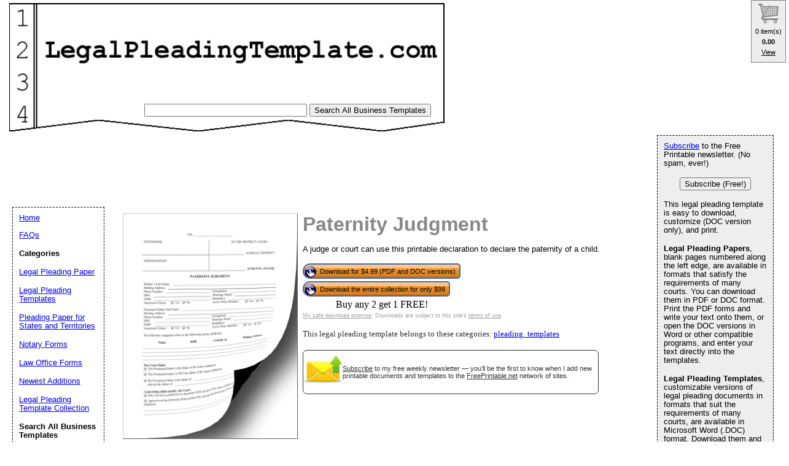

--- FILE ---
content_type: text/html; charset=UTF-8
request_url: https://www.legalpleadingtemplate.com/preview/Paternity_Judgment
body_size: 25347
content:
<!DOCTYPE HTML PUBLIC "-//W3C//DTD HTML 4.01 Transitional//EN" "//www.w3.org/TR/html4/loose.dtd">
<html>
<head>
<meta charset="UTF-8">

<link rel="canonical" href="https://www.LegalPleadingTemplate.com/preview/Paternity_Judgment" />

<link rel="media:thumbnail" href="//www.legalpleadingtemplate.com/thumbs/Paternity_Judgment.png" />
<!--
<PageMap>
<DataObject type="document">
		<Attribute name="title">Paternity Judgment</Attribute>
		<Attribute name="description">A judge or court can use this printable declaration to declare the paternity of a child.. Download and print</Attribute>
		<Attribute name="wordimage">//www.freeprintable.net/wordicon.gif</Attribute>
		<Attribute name="pdfimage">//www.freeprintable.net/pdficon.gif</Attribute>
	</DataObject>
 <DataObject type="thumbnail">
    <Attribute name="src" value="//www.legalpleadingtemplate.com/thumbs/Paternity_Judgment.png" />
    <Attribute name="height" value="176" />
    <Attribute name="width" value="136" />
 </DataObject>
</PageMap> 
 -->

	<title>Printable Paternity Judgment Legal Pleading Template</title>

	<meta name="resource-type" content="document">
	<meta name="description" content="A judge or court can use this printable declaration to declare the paternity of a child.. Download and print">
	<meta name="keywords" content="Paternity Judgment Legal Pleading Templates, Legal Pleading Templates, pleading templates, pdf templates, doc templates">
	<link href="https://www.freeprintable.net/vibracartpro/vcpopup.css" rel="stylesheet" type="text/css">
<script src="https://js.stripe.com/v3/"></script>
		<script data-ad-client="ca-pub-0754410284344153" async src="https://pagead2.googlesyndication.com/pagead/js/adsbygoogle.js"></script>
		<script>
  var googletag = googletag || {};
  googletag.cmd = googletag.cmd || [];
</script>
		
<script type='text/javascript'>
googletag.cmd.push(function() {
googletag.defineSlot('/1005945/div-gpt-ad-1345835311312-12', [728, 90], 'legalpleading-inside').addService(googletag.pubads());
googletag.defineSlot('/1005945/div-gpt-ad-1348251230938-41', [728, 90], 'legalpleading-inside-lowerleaderboard').addService(googletag.pubads());
googletag.pubads().enableSingleRequest();
googletag.enableServices();
});
</script>

<script type='text/javascript'>
googletag.cmd.push(function() {
googletag.defineSlot('/1005945/legalpleading-home-lower', [300, 250], 'div-gpt-ad-1336595189603-0').addService(googletag.pubads());
googletag.defineSlot('/1005945/legalpleading-home-upper', [300, 250], 'div-gpt-ad-1336595189603-1').addService(googletag.pubads());
googletag.defineSlot('/1005945/legalpleading-inside-lower', [300, 250], 'div-gpt-ad-1336595189603-2').addService(googletag.pubads());
googletag.defineSlot('/1005945/legalpleading-inside-upper', [300, 250], 'div-gpt-ad-1336595189603-3').addService(googletag.pubads());
googletag.pubads().enableSingleRequest();
googletag.enableServices();
});
</script>
	<link rel="stylesheet" type="text/css" href="//www.legalpleadingtemplate.com/style.css">

	<script language="JavaScript"><!--
	function win(fileName) {
		 myFloater = window.open('','myWindow','scrollbars=yes,status=no,width=500,height=300')
		 myFloater.location.href = fileName;
	}
	//--></script>
	<link rel="stylesheet" type="text/css" href="//www.legalpleadingtemplate.com/logo_ad_style.css">
</head>

<body>

	<div id="logo-header"><a href="//www.legalpleadingtemplate.com/">
	<img STYLE="position:absolute; background-color: transparent; border: 0; TOP:5px; LEFT:15px;" src="//www.legalpleadingtemplate.com/logo.png" width="709" height="209" border="0" alt="Legal Pleading Templates" />
	</a>
	
	<form action="//www.legalpleadingtemplate.com/search.php" id="cse-search-box">

  <input type="text" name="q" size="31" value="" />
    <input type="submit" value="Search All Business Templates" />

</form>
	
	<div style='position: relative; top:211px; left:15px;'>
<ins class="adsbygoogle"
     style="display:inline-block;width:728px;height:90px"
     data-ad-client="ca-pub-0754410284344153"
     data-ad-slot="1605820446"></ins>
	 <script>
(adsbygoogle = window.adsbygoogle || []).push({});
</script>
</div>
</div>
	



	<div id="center">
	<div id="left-wrapper" style="display: table-cell;">
<div id="left">
<div class="samplecover"><img name="samplecoverimg" id="samplecoverimg" data-pin-description="A judge or court can use this printable declaration to declare the paternity of a child.. Download and print" src="//www.legalpleadingtemplate.com/samples/Paternity_Judgment.png" width="281" height="363" alt="Paternity Judgment legal pleading template" border="0"></div>	</div>
</div>
<div id="right-wrapper" style="display: table-cell;">
<div id="right">
<h1>Paternity Judgment</h1><p>A judge or court can use this printable declaration to declare the paternity of a child.</p><div style="display: table;">

	<div style="display: table-row;">
<div style="display: table-cell;">

<button class="vcbuybutton downloadbutton" onclick="cart_addItem({ item_number: 'pleading-Paternity_Judgment', currency_code: 'USD' });"><img src="//www.freeprintable.net/images/whitehandclick.png" width="20" height="20" border="0"><span>Download for $4.99 (PDF and DOC versions)</span></button>

		</div></div>
		<div style="display: table-row;">
<div style="display: table-cell;">
<button class="vcbuybutton downloadbutton" onclick="cart_addItem({ item_number: 'pleading-zip-Legal_Pleading_Template_Collection', currency_code: 'USD' });"><img src="//www.freeprintable.net/images/whitehandclick.png" width="20" height="20" border="0"><span>Download the entire collection for only $99</span></button>

</div></div>



<div style="display: table-row;">
<div style="display: table-cell; text-align: center;">
<span data-vc-type="itemdiscounts" data-vc-id="pleading-Paternity_Judgment" data-vc-currency="USD"></span>
</div>
</div>
</div>

<br style="line-height:4px;">

<div class="graytext"><a class="graytext" href="javascript:win('//www.freeprintable.net/safe_download.php')">My safe download promise</a>. Downloads are subject to this site's <a  class="graytext" href="javascript:win('//www.freeprintable.net/terms.php?s=LegalPleadingTemplate.com')">terms of use</a>.</div><br />

<div>
<div class="darkgraytext cathighlighttext">This legal pleading template belongs to these categories: <a href="//www.legalpleadingtemplate.com/category/pleading_templates">pleading_templates</a></div>
</div>
<br />

  <div name="newslettersignupdiv" id="newslettersignupdiv" style="display: table;">
  <a href="#" onclick="load_aweber_on_click(); allowAweberCookie(); return false;" style="text-decoration: none">
  <div style="vertical-align:middle; display: table-cell;">  
<img style="vertical-align: middle;" src="//www.freeprintable.net/images/email-icon2.png" border="0" width="64" height="64">
</div>
</a>
<span class="darkgraytext" style="display: table-cell;" ><a href="#" onclick="load_aweber_on_click(); allowAweberCookie(); return false;">Subscribe</a> to my free weekly newsletter &mdash; you'll be the first to know when I add new printable documents and templates to the <a rel="nofollow" href="//www.freeprintable.net">FreePrintable.net</a> network of sites.</span>
</div>

  </div>
</div>
<br clear="all">
<script language="JavaScript">
var total_related=14;
</script>
<br /><p class="related_download_text">People who printed this template also printed...</p>  <div style="display: table; margin-left: auto; margin-right: auto;">
<div id="leftscrollbutton" style="display: table-cell; vertical-align: middle;" onclick="scrollDivLeft('related-outer', this);"><div class="scrollbuttons" ></div></div>

  <div id="related-outer"><div id="related-inner" style="width: 725px;"><div class="scroll_item" id="scroll_item_1"><a rel="nofollow" href="//www.LegalPleadingTemplate.com/preview/Notice_of_Motion_to_Strike"><div class="scroll_image"><div class="scroll_imageimg"><img nopin = "nopin" border="0" src="//www.LegalPleadingTemplate.com/thumbs/Notice_of_Motion_to_Strike.png" width="135" height="175"></div></div><div class="scroll_text">Notice of Motion to Strike</div></a></div><div class="scroll_item" id="scroll_item_2"><a rel="nofollow" href="//www.LegalPleadingTemplate.com/preview/plaintiff_defendant_28lines"><div class="scroll_image"><div class="scroll_imageimg"><img nopin = "nopin" border="0" src="//www.LegalPleadingTemplate.com/thumbs/plaintiff_defendant_28lines.png" width="135" height="175"></div></div><div class="scroll_text">Legal pleading template for plaintiff vs. defendant in a civil lawsuit, 28-lines</div></a></div><div class="scroll_item" id="scroll_item_3"><a rel="nofollow" href="//www.letterofhardship.net/Membership_Fee_Waiver_Request.php"><div class="scroll_image"><div class="scroll_imageimg"><img nopin = "nopin" border="0" src="//www.letterofhardship.net/images/logo-small.png" width="135" height="52"></div></div><div class="scroll_text">Membership Fee Waiver Request</div></a></div><div class="scroll_item" id="scroll_item_4"><a rel="nofollow" href="//www.letterofhardship.net/Hardship_Letter_Wage_Garnishment.php"><div class="scroll_image"><div class="scroll_imageimg"><img nopin = "nopin" border="0" src="//www.letterofhardship.net/images/logo-small.png" width="135" height="52"></div></div><div class="scroll_text">Hardship Letter Wage Garnishment</div></a></div><div class="scroll_item" id="scroll_item_5"><a rel="nofollow" href="//www.letterofhardship.net/Hardship_Letter_Auto_Loan_Modification.php"><div class="scroll_image"><div class="scroll_imageimg"><img nopin = "nopin" border="0" src="//www.letterofhardship.net/images/logo-small.png" width="135" height="52"></div></div><div class="scroll_text">Hardship Letter Auto Loan Modification</div></a></div></div></div>  <div id="rightscrollbutton" style="display: table-cell; vertical-align: middle;" onclick="scrollDivRight('related-outer', this);"><div class="scrollbuttons"></div></div>
  </div>
  
<br clear="all"><br />

 <div class='dpfad' style='width:300px;'>
<div id="lower_inside_ad_div">
</div>
</div>
<script>
var showing_lazy_ad=false;
function fp_lazy_load_ad(sticky_below_id)
{
	if (showing_lazy_ad!=true)
	{
		var footer_div=  document.getElementById('newfooter');
		if (footer_div==null)
		{
			var footer_div=  document.getElementById('footer');
			if (footer_div==null)
			{
				var footer_div=  document.getElementById(sticky_below_id);	
			}
		}
	var stop=footer_div.offsetTop;

		var scrollBottom = ((window.pageYOffset !== undefined) ? window.pageYOffset : (document.documentElement || document.body.parentNode || document.body).scrollTop)+window.innerHeight;


		if (scrollBottom >= stop-20) 
		{
			var dfpdiv = document.createElement('ins');
			dfpdiv.className = "adsbygoogle";
			

			
			if (window.innerWidth >=1366 || window.outerWidth >=1366) 
			{
				dfpdiv.setAttribute("style", "display:inline-block;width:970px;height:250px;");
				dfpdiv.setAttribute("data-ad-slot","3596390045");

			}
			else
			{
				dfpdiv.setAttribute("style", "display:block;");
				dfpdiv.setAttribute("data-ad-format","auto");
				dfpdiv.setAttribute("data-ad-slot","6549856447");
				
			}
			dfpdiv.setAttribute("data-ad-client","ca-pub-0754410284344153");

			document.getElementById(sticky_below_id).appendChild(dfpdiv);

		(adsbygoogle = window.adsbygoogle || []).push({});
		showing_lazy_ad=true;
			
		}
	}
}
window.addEventListener("load", function(){fp_lazy_load_ad("lower_inside_ad_div");});
window.addEventListener('scroll', function(){fp_lazy_load_ad("lower_inside_ad_div");});
</script>
		

</div>
<br />
<br />
<p class="footer"><b>DISCLAIMER:</b> The pleading papers, court forms, law office templates, and other printables contained on LegalPleadingTemplate.com are not to be considered as legal advice. All content is for informational purposes, and Savetz Publishing makes no claim as to accuracy, legality or suitability. The site owner shall not be held liable for any errors, omissions or for damages of any kind.
</p>
<br />
<p id="newfooter">Copyright &copy; 2008-2026 by <a href="//www.savetzpublishing.com/">Savetz Publishing</a>, Inc. <a href="//www.savetzpublishing.com/contact.php" rel="nofollow">Contact us</a>. <a href="//www.savetzpublishing.com/privacy_policy.php" rel="nofollow">Privacy Policy</a>.
</p>
</div>

		<div id="navright">
<p><a href="#" onclick="load_aweber_on_click(); allowAweberCookie(); return false;">Subscribe</a> to the Free Printable newsletter. (No spam, ever!)

<center><button name="submit" value="Subscribe (Free!)" onclick="load_aweber_on_click(); allowAweberCookie(); return false;" >Subscribe (Free!)</button></center>
</p>



			<p>This legal pleading template is easy to download, customize (DOC version only), and print.</p>
    <p><b>Legal Pleading Papers</b>, blank pages numbered along the left edge, are available in formats that satisfy the requirements of many courts.  You can download them in PDF or DOC format. Print the PDF forms and write your text onto them, or open the DOC versions in Word or other compatible programs, and enter your text directly into the templates.</p>
    <p><b>Legal Pleading Templates</b>, customizable versions of legal pleading documents in formats that suit the requirements of many courts, are available in Microsoft Word (.DOC) format.  Download them and open them in Word or any other word processor compatible with the .DOC format, and type your information directly into the templates.</p>
	<p><a href="//www.legalpleadingtemplate.com/category/collection">Buy all 586 legal pleading papers</a> for $99</p>
</div>

		<div id="navleft">
			<p><a href="//www.legalpleadingtemplate.com/">Home</a><BR><br>
			<a href="//www.legalpleadingtemplate.com/faq.php">FAQs</a><br>
			<p><b>Categories</b></p>
			<p>
			<p><a href="//www.legalpleadingtemplate.com/category/pleading_paper">Legal Pleading Paper</a></p><p><a href="//www.legalpleadingtemplate.com/category/pleading_templates">Legal Pleading Templates</a></p><p><a href="//www.legalpleadingtemplate.com/category/states">Pleading Paper for States and Territories</a></p><p><a href="//www.legalpleadingtemplate.com/category/notary_forms">Notary Forms</a></p><p><a href="//www.legalpleadingtemplate.com/category/law_office_forms">Law Office Forms</a></p><p><a href="//www.legalpleadingtemplate.com/category/new">Newest Additions</a></p><p><a href="//www.legalpleadingtemplate.com/category/collection">Legal Pleading Template Collection</a></p>			<p><b>Search All Business Templates</b></p>
<form method="GET" action="//www.legalpleadingtemplate.com/search.php">
<p>
<LABEL for="search phrase">Search all Business Templates for: </LABEL><INPUT type="text" size="15" maxlength="30" name="q" id="q">
<INPUT type="submit" value="Search">
</p>
</form>
<font size="-1">If you don't see a legal pleading template design or category that you want, please take a moment to let us know what you are looking for</a>.</font>

   <style>
#sgt_blocking_layer {
  width: 5000px;
  height:5000px;
  top:0px;
  left:0px;
  position: absolute;
  background-color: #000000;
  -webkit-transition: all 3s ease;
  -moz-transition: all 3s ease;
  -ms-transition: all 3s ease;
  -o-transition: all 3s ease;
  transition: all 3s ease;
  opacity:0;
  -moz-opacity:0;
  -Webkit-opacity:0;
  z-index:-100;
  display: none;
}

#popupdiv{
  -webkit-transition: all 1s ease-in-out;
  -moz-transition: all 1s ease-in-out;
  -ms-transition: all 1s ease-in-out;
  -o-transition: all 1s ease-in-out;
  transition: all 1s ease-in-out;
    opacity:0;
  -moz-opacity:0;
  -Webkit-opacity:0;
    z-index:-100;
   position: fixed;

}

</style>

<script type="text/javascript">
var blockingdiv = document.createElement('div');
blockingdiv.id = 'sgt_blocking_layer';
this.document.body.appendChild(blockingdiv);

function convert(s)
{


    s = s.replace( /\u2018|\u2019|\u201A|\uFFFD/g, "'" );
    s = s.replace( /\u201c|\u201d|\u201e/g, '"' );
    s = s.replace( /\u02C6/g, '^' );
    s = s.replace( /\u2039/g, '<' );
    s = s.replace( /\u203A/g, '>' );
    s = s.replace( /\u2013/g, '-' );
    s = s.replace( /\u2014/g, '-' );
    s = s.replace( /\u2026/g, '...' );
    s = s.replace( /\u00A9/g, '(c)' );
    s = s.replace( /\u00AE/g, '(r)' );
    s = s.replace( /\u2122/g, 'TM' );
    s = s.replace( /\u00BC/g, '1/4' );
    s = s.replace( /\u00BD/g, '1/2' );
    s = s.replace( /\u00BE/g, '3/4' );
    s = s.replace(/[\u02DC|\u00A0]/g, " ");
return s;

}



function saveData(popupdivname) {
if (window.XMLHttpRequest)
  {
  fpuchttp=new XMLHttpRequest();
  }
else
  {
  fpuchttp=new ActiveXObject("Microsoft.filtercatxmlhttp");
  }
  
  var postparam='fpusuggestions='+encodeURIComponent(convert(document.getElementById("fpusuggestions").value))+'&fpusuggestemail='+encodeURIComponent(convert(document.getElementById("fpusuggestemail").value));
   fpuchttp.onreadystatechange = function() 
  {
  if (fpuchttp.readyState == 4 && fpuchttp.status == 200) 
  {

  if (fpuchttp.responseText!='')
  {
     document.getElementById('fpu_suggestion_form_div').style.display="none";
     document.getElementById('fpu_suggestion_postsubmit_div').style.display="inline";
     document.fpusuggestform.fpusuggestions.value='';     
  }
  
hide_f_popup(popupdivname);

    document.fpusuggestform.fpusuggest_submit.disabled=false;
  }

   };
  fpuchttp.open("POST",'//www.legalpleadingtemplate.com/process_suggestions.php', true);
  fpuchttp.setRequestHeader("Content-type","application/x-www-form-urlencoded");

  fpuchttp.send(postparam);
  

  

};
function show_f_popup(popupdivname)
{

  sgt_blocking_layer=this.document.getElementById('sgt_blocking_layer');
  sgt_blocking_layer.style.display="block";
  sgt_blocking_layer.style.zIndex="59999";
  this.document.body.style.overflow="hidden";
  
  var x = sgt_blocking_layer.clientHeight;
  sgt_blocking_layer.style.opacity=0.75;
  sgt_blocking_layer.style.MozOpacity=0.75;
  sgt_blocking_layer.style.WebkitOpacity=0.75;

  this.document.getElementById('fpu_suggestion_form_div').style.display="inline";
  this.document.getElementById('fpu_suggestion_postsubmit_div').style.display="none";
  popupdiv=  this.document.getElementById(popupdivname);
  popupdiv.style.WebkitTransition="all 1s ease";
  popupdiv.style.MozTransition="all 1s ease";
  popupdiv.style.MsTransition="all 1s ease";
  popupdiv.style.OTransition="all 1s ease";
  popupdiv.style.transition="all 1s ease";
  

  popupdiv.style.zIndex='60000';

  popupdiv.style.opacity=1;
  popupdiv.style.MozOpacity=1;
  popupdiv.style.WebkitOpacity=1;
  this.document.getElementById('fpusuggestions').focus();
}

function q_hide_f_popup(popupdivname)
{
  sgt_blocking_layer=this.document.getElementById('sgt_blocking_layer');
  sgt_blocking_layer.style.zIndex="-100";
  this.document.body.style.overflow="visible";
  
  var x = sgt_blocking_layer.clientHeight;
  sgt_blocking_layer.style.opacity=0;
  sgt_blocking_layer.style.MozOpacity=0;
  sgt_blocking_layer.style.WebkitOpacity=0;

  var apopupdiv=  this.document.getElementById(popupdivname);
  apopupdiv.style.zIndex='-100';
  apopupdiv.style.opacity=0;
  apopupdiv.style.MozOpacity=0;
  apopupdiv.style.WebkitOpacity=0;
  apopupdiv.style.WebkitTransition="all 1s ease-in-out";
  apopupdiv.style.MozTransition="all 1s ease-in-out";
  apopupdiv.style.MsTransition="all 1s ease-in-out";
  apopupdiv.style.OTransition="all 1s ease-in-out";
  apopupdiv.style.transition="all 1s ease-in-out";
  sgt_blocking_layer.style.display= 'none';  
}
function hide_f_popup(popupdivname)
{
  sgt_blocking_layer=this.document.getElementById('sgt_blocking_layer');
  sgt_blocking_layer.style.zIndex="-100";
  this.document.body.style.overflow="visible";
  
  var x = sgt_blocking_layer.clientHeight;
  sgt_blocking_layer.style.opacity=0;
  sgt_blocking_layer.style.MozOpacity=0;
  sgt_blocking_layer.style.WebkitOpacity=0;

  var apopupdiv=  this.document.getElementById(popupdivname);
  apopupdiv.style.zIndex='-100';
  apopupdiv.style.opacity=0;
  apopupdiv.style.MozOpacity=0;
  apopupdiv.style.WebkitOpacity=0;
  apopupdiv.style.WebkitTransition="all 4s ease-in-out";
  apopupdiv.style.MozTransition="all 4s ease-in-out";
  apopupdiv.style.MsTransition="all 4s ease-in-out";
  apopupdiv.style.OTransition="all 4s ease-in-out";
  apopupdiv.style.transition="all 4s ease-in-out";
  sgt_blocking_layer.style.display= 'none';
}
function submit_suggestion(popupdivname)
{

      this.document.fpusuggestform.fpusuggest_submit.disabled=true;
      saveData(popupdivname);
    

return false;
}
</script>

       <button style="cursor:pointer;" type="button" onClick="javascript: show_f_popup('popupdiv');">Make a suggestion</button>
      <div id="popupdiv" style="border: 5px solid white;border-radius: 25px; top:20%; left:22%; background-color: #12DCF8; width: 355px; height: 335px;"><div id="fpu_suggestion_postsubmit_div" style="display: none">
<center>
<p>
Thank you for your suggestion.
</p>
</center>
</div>
<div id="fpu_suggestion_form_div">
<p style="font-family: verdana, arial, helvetica, sans-serif;
line-height: 1.1em;
margin: 0 0 16px 0;
font-size: 10pt; border-top-left-radius:20px; border-top-right-radius:20px; background-color: #B2DCF8; position: relative; padding:5px 5px 3px 5px;">We're always adding new printables, and would love to hear your suggestions. What are we missing?</p>
<div style="position: relative; margin:5px 5px 5px 5px; width: 90%; text-align: left;">

<form method="POST" id="fpusuggestform" name="fpusuggestform" style="border-width: 0px" accept-charset="UTF-8">

 <fieldset style="border-style: solid; border-color: #B2DCF8; width: 100%; padding-right:0px;">

 <legend><b>Email address:</b> (optional)</legend>
<input name="fpusuggestemail" id="fpusuggestemail" type="text" style="width: 310px;">

 </fieldset>


 <fieldset style="border-style: solid; border-color: #B2DCF8; width: 100%; padding-right:0px; margin-bottom: 10px;">

 <legend><b>Suggestion:</b></legend>

<textarea id="fpusuggestions" name="fpusuggestions" style="resize:none;" cols="36" rows="8" ></textarea>

 </fieldset>
<center>
<p>
<button style="cursor:pointer; background-color:white; border-radius: 5px;" type="button" id="fpusuggest_submit" name="fpusuggest_submit" onClick="javascript: return submit_suggestion('popupdiv');">Submit Suggestion</button>&nbsp;&nbsp;
<button style="cursor:pointer; background-color:white; border-radius: 5px;" type="button" onClick="javascript: q_hide_f_popup('popupdiv');">Close</button>
</p>
</center>
</form>
</div>
</div></div>  <script type="text/javascript">
var sugpopupele=this.document.getElementById('popupdiv'); 
this.document.body.appendChild(sugpopupele);

 </script>

  </div>

<script defer type="text/javascript" src="//analytics.aweber.com/js/awt_analytics.js?id=7.aL"></script>


<script type="text/javascript">
function addLoadEvent(func) {
  var oldonload = window.onload;
  if (typeof window.onload != 'function') {
    window.onload = func;
  } else {
    window.onload = function() {
      if (oldonload) {
        oldonload();
      }
      func();
    }
  }
}
function load_aweber_on_click()
{

	if (typeof(window.awf_Form_)!='undefined') 
	{ 
		window.awf_Form_.showForm();

	}
	else
	{
    var script = document.createElement("script");
    script.type = "text/javascript";
    script.src = "//forms.aweber.com/form/32/469265732.js"; 
    document.getElementsByTagName("head")[0].appendChild(script);

	}
return false;
	
}
function setCookie(c_name,value,exdays)
{
var exdate=new Date();
exdate.setDate(exdate.getDate() + exdays);
var c_value=escape(value) + ((exdays==null) ? "" : "; expires="+exdate.toUTCString())+';domain='+document.domain+';path=/';
document.cookie=c_name + "=" + c_value;
}
 setCookie("device_type", "notmobile", 63072000); 

function delete_cookie(key)
{
  // Delete a cookie by setting the date of expiry to yesterday
  date = new Date();
  date.setDate(date.getDate() -1);
  document.cookie = escape(key) + '=;expires=' + date+';domain='+document.domain+';path=/';
}

 addLoadEvent(get_start_time);
window.onbeforeunload = function()
{        

    checkAweberStatus();

  
}
var starttime;
function get_start_time()
{
var d = new Date();
starttime = d.getTime(); 

document.cookie='initial_HTTP_REFERER=;domain='+document.domain+';path=/';

}

function checkAweberStatus()
{
  var d = new Date();
  var currenttime = d.getTime(); 
  var elapsedtime=currenttime-this.starttime;


}

function getCookie(c_name)
{
var c_value = document.cookie;
var c_start = c_value.indexOf(" " + c_name + "=");
if (c_start == -1)
  {
  c_start = c_value.indexOf(c_name + "=");
  }
if (c_start == -1)
  {
  c_value = null;
  }
else
  {
  c_start = c_value.indexOf("=", c_start) + 1;
  var c_end = c_value.indexOf(";", c_start);
  if (c_end == -1)
  {
c_end = c_value.length;
}
c_value = unescape(c_value.substring(c_start,c_end));
}
return c_value;
}

function allowAweberCookie()
{
  setCookie('aweber_shown', '1',730);
 
}
</script>







	
   
	

<script type="text/javascript" src="https://www.freeprintable.net/vibracartpro/vcsettingspopup.js"></script>
<script type="text/javascript" src="https://www.freeprintable.net/vibracartpro/vibracart.js"></script>
<script type="text/javascript">
startcart();
</script>

--- FILE ---
content_type: text/html; charset=UTF-8
request_url: https://www.legalpleadingtemplate.com/vibracartpro/getproductdata.php
body_size: 445
content:
{"decimalseparator":".","thousandseparator":"","products":[{"id":"pleading-Paternity_Judgment","type":"itemdiscounts","currency":"USD","enabled":true,"pricenum":["4.99"],"price":["$4.99"],"quantity":[1],"itemdiscountid":["1"]}],"taxinclusive":"0","vccartimages":"https:\/\/www.legalpleadingtemplate.com\/vibracartpro\/..\/vccartimages\/","itemdiscountdesc":{"1":"Buy any 2 get 1 FREE!"},"stockquantity":[],"status":true,"message":""}

--- FILE ---
content_type: text/html; charset=utf-8
request_url: https://www.google.com/recaptcha/api2/aframe
body_size: 267
content:
<!DOCTYPE HTML><html><head><meta http-equiv="content-type" content="text/html; charset=UTF-8"></head><body><script nonce="OSRk3AAbd8lJvvKZliddJQ">/** Anti-fraud and anti-abuse applications only. See google.com/recaptcha */ try{var clients={'sodar':'https://pagead2.googlesyndication.com/pagead/sodar?'};window.addEventListener("message",function(a){try{if(a.source===window.parent){var b=JSON.parse(a.data);var c=clients[b['id']];if(c){var d=document.createElement('img');d.src=c+b['params']+'&rc='+(localStorage.getItem("rc::a")?sessionStorage.getItem("rc::b"):"");window.document.body.appendChild(d);sessionStorage.setItem("rc::e",parseInt(sessionStorage.getItem("rc::e")||0)+1);localStorage.setItem("rc::h",'1769024498587');}}}catch(b){}});window.parent.postMessage("_grecaptcha_ready", "*");}catch(b){}</script></body></html>

--- FILE ---
content_type: text/xml;charset=UTF-8
request_url: https://www.legalpleadingtemplate.com/vibracartpro/cart.php
body_size: 2795
content:
<cart>
  <errormessage></errormessage>
  <errormessageextra></errormessageextra>
  <savedcart>empty</savedcart>
  <numentries>0</numentries>
  <numitems>0</numitems>
  <firstitemts>0</firstitemts>
  <cartquantityminlimit>0</cartquantityminlimit>
  <cartquantitylimit>0</cartquantitylimit>
  <carttotalminlimit>0</carttotalminlimit>
  <carttotalmaxlimit>0</carttotalmaxlimit>
  <cartdiscount>0</cartdiscount>
  <cartdiscountdesc></cartdiscountdesc>
  <couponitem>no coupon</couponitem>
  <cartshipping>0.00</cartshipping>
  <cartshippingtext>Shipping</cartshippingtext>
  <cartshippingnote>Shipping options</cartshippingnote>
  <cartshippingoption></cartshippingoption>
  <cartshippingcountry>US</cartshippingcountry>
  <cartshippingsubdivision>unkown</cartshippingsubdivision>

  <carttax>0.00</carttax>
  <carttaxtext>Tax</carttaxtext>
  <carttaxnote></carttaxnote>
  <carttotal>0.00</carttotal>
  <carttotalnumeric>0.00</carttotalnumeric>
  <cartsubtotalnumeric>0.00</cartsubtotalnumeric>
  <itemtoshow>-1</itemtoshow>
  <currencysymbol></currencysymbol>
  <currencysymbol2></currencysymbol2>
  <showshipping>0</showshipping>
  <showtax>0</showtax>
  <slusername></slusername>
  <sluserid>0</sluserid>
  <slname></slname>
  <slemail></slemail>
  <geoipcountry>US</geoipcountry>
  <usepaypal>1</usepaypal>
  <usestripe>1</usestripe>
  <getshipadr>0</getshipadr>
  <sluserid>0</sluserid>
  <stripepublickey>pk_live_51PK16HLA0P0hVpTf4nxEXmyJAsKFcWzYylV93WY7kQNWFxSBERZbVTyLJccwqIiRT2JBCmDO1F1Zo1phGKZsu7Q600ksEpBL93</stripepublickey>
  <stripesession></stripesession>
  <paypalurl>https://www.paypal.com/cgi-bin/webscr</paypalurl>
  <testcarturl></testcarturl>
  <freecheckouturl></freecheckouturl>
  <externalpayment></externalpayment>
<taxchoicepage>
<![CDATA[
]]>
</taxchoicepage>
<checkoutform>
<![CDATA[
<input type="hidden" name="cmd" value="_cart">
<input type="hidden" name="upload" value="1">
<input type="hidden" name="business" value="paypalmicro3@savetz.com">
<input type="hidden" name="currency_code" value="">
<input type="hidden" name="return" value="https://www.legalpleadingtemplate.com/vibracartpro/linklokvcret.php">
<input type="hidden" name="cancel_return" value="https://www.legalpleadingtemplate.com/preview/Paternity_Judgment">
<input type="hidden" name="notify_url" value="https://www.legalpleadingtemplate.com/vibracartpro/linklokvc.php">
<input type="hidden" name="custom" value="554p5h488urr85no5b4s8107pc-1769024497|9699d56981340c6566fa65b475cc6ef9be108dafcdec5ea6af7cb6172a674a26">
<input type="hidden" name="no_note" value="1">
<input type="hidden" name="no_shipping" value="0">
]]>
</checkoutform>
</cart>